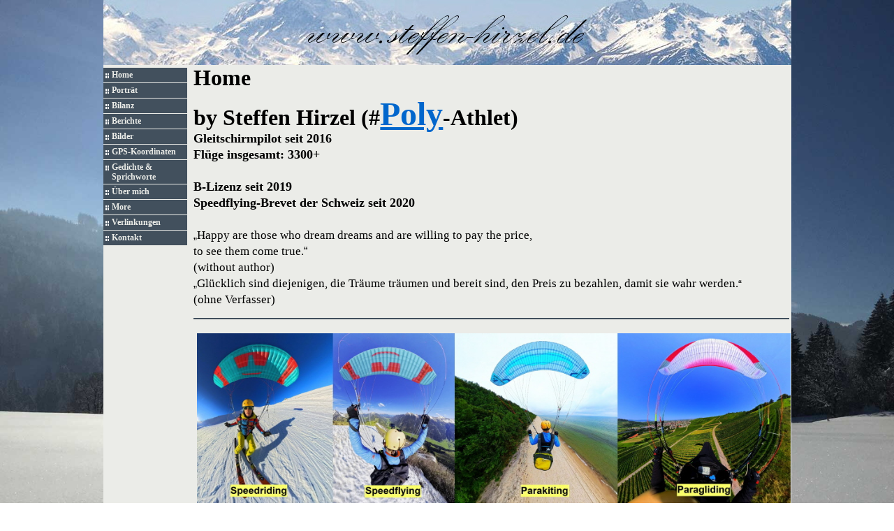

--- FILE ---
content_type: text/html
request_url: https://steffen-hirzel.de/
body_size: 2891
content:
<!DOCTYPE html>
<html lang="de" dir="ltr">
<head>
<title>Home - steffen-hirzel.de</title>
<meta name="description" content="Home" />
<meta name="keywords" content="Home" />
<meta http-equiv="Content-Type" content="text/html; charset=iso-8859-1" />
<meta name="generator" content="HomepageFIX 2020 Version 11.1.0 - 10.01.2026 - http://www.homepagefix.de" />
<meta name="author" content="HomepageFIX 2020 Version 11.1.0" />
<meta http-equiv="X-UA-Compatible" content="IE=EmulateIE9"/>
<link rel="stylesheet" href="lightbox.css" type="text/css" media="screen" />
<script src="lightbox.js" type="text/javascript"></script>
<link rel="shortcut icon" href="favicon.ico" type="image/x-icon" />
<link rel="icon" href="favicon.ico" type="image/x-icon" />
<meta name="viewport" content="width=device-width, initial-scale=1.0">
<link href="layout.css" rel="stylesheet" type="text/css" media="all">
<!--[if lt IE 9]>
<link href="ie8.css" rel="stylesheet" type="text/css" media="all">
<script src="css3-mediaqueries.min.js"></script>
<script src="html5shiv.min.js"></script>
<![endif]-->
</head>
<body class="" id="top">
<DIV class="frame">
<img src="hpfix_bkg_618959.jpg" class="bg" alt="">
<div class="wrapper row1">
<header id="header" class="full_width clear">
<a href="index.html"><img src="logo.jpg" alt="Home - steffen-hirzel.de" title="Home - steffen-hirzel.de" border="0" width="100%" /></a>
</header>
</div>
<div class="wrapper row3">
<div id="container">
<div id="sidebar_1" class="sidebar one_quarter first">
<aside><nav><div id="topnav">
<a class="menu" href="index.html">Home</a>
<a class="menu" href="portraet.html">Portr&auml;t</a>
<a class="menu" href="bilanz.html">Bilanz</a>
<a class="menu" href="berichte.html">Berichte</a>
<a class="menu" href="bilder.html">Bilder</a>
<a class="menu" href="gps_koordinaten.html">GPS-Koordinaten</a>
<a class="menu" href="gedichte_a_sprichworte.html">Gedichte & Sprichworte</a>
<a class="menu" href="ueber_mich.html">&Uuml;ber mich</a>
<a class="menu" href="more.html">More</a>
<a class="menu" href="verlinkungen.html">Verlinkungen</a>
<a class="menu" href="kontakt.html">Kontakt</a>
</div></nav></aside>
</div>
<div class="three_quarter">
<section class="clear">
<div class="clear"></div><div>
<DIV align=left><FONT color=#000000 size=6><STRONG>Home</STRONG></FONT></DIV> <DIV align=left>&nbsp;</DIV> <DIV align=left><FONT color=#000000 size=6><STRONG>by Steffen Hirzel (#</STRONG></FONT><A href="https://de.wikipedia.org/wiki/Poly" target=_blank><FONT color=#0066cc size=7><STRONG>Poly</STRONG></FONT></A><FONT color=#000000 size=6><STRONG>-Athlet)</STRONG></FONT></DIV> <DIV align=left><STRONG><FONT color=#000000 size=4>Gleitschirmpilot seit 2016</FONT></STRONG></DIV> <DIV align=left><STRONG><FONT color=#000000 size=4>Fl&uuml;ge insgesamt: 3300+</FONT></STRONG></DIV> <DIV align=left><FONT color=#000000></FONT>&nbsp;</DIV> <DIV align=left> <DIV align=left><STRONG><FONT color=#000000 size=4>B-Lizenz&nbsp;seit 2019</FONT></STRONG></DIV> <DIV align=left><STRONG><FONT color=#000000 size=4>Speedflying-Brevet der Schweiz seit 2020</FONT></STRONG></DIV> <DIV align=left><STRONG><FONT color=#000000 size=4></FONT></STRONG>&nbsp;</DIV></DIV> <P class=MsoNoSpacing style="MARGIN: 0cm 0cm 0pt" align=left><FONT color=#000000><font style="font-size: 17px"><SPAN style='FONT-SIZE: 11pt; FONT-FAMILY: "Calibri",sans-serif; LINE-HEIGHT: 115%; mso-ascii-theme-font: minor-latin; mso-fareast-font-family: Calibri; mso-fareast-theme-font: minor-latin; mso-hansi-theme-font: minor-latin; mso-bidi-theme-font: minor-bidi; mso-ansi-language: DE; mso-fareast-language: EN-US; mso-bidi-language: AR-SA; mso-bidi-font-family: "Times New Roman"'>„</SPAN>Happy are those who dream dreams and are willing to pay the price,</FONT></FONT></P> <DIV align=left><FONT color=#000000>to see them come true.<SPAN style='FONT-SIZE: 11pt; FONT-FAMILY: "Calibri",sans-serif; LINE-HEIGHT: 115%; mso-ascii-theme-font: minor-latin; mso-fareast-font-family: Calibri; mso-fareast-theme-font: minor-latin; mso-hansi-theme-font: minor-latin; mso-bidi-theme-font: minor-bidi; mso-ansi-language: DE; mso-fareast-language: EN-US; mso-bidi-language: AR-SA; mso-bidi-font-family: "Times New Roman"'><font style="font-size: 17px">“</FONT></SPAN></FONT> </DIV> <P class=MsoNoSpacing style="MARGIN: 0cm 0cm 0pt" align=left><FONT color=#000000>(without author)</FONT></P> <P class=MsoNoSpacing style="MARGIN: 0cm 0cm 0pt" align=left><font style="font-size: 17px"><FONT color=#000000><SPAN style='FONT-SIZE: 11pt; FONT-FAMILY: "Calibri",sans-serif; LINE-HEIGHT: 115%; mso-ascii-theme-font: minor-latin; mso-fareast-font-family: Calibri; mso-fareast-theme-font: minor-latin; mso-hansi-theme-font: minor-latin; mso-bidi-theme-font: minor-bidi; mso-ansi-language: DE; mso-fareast-language: EN-US; mso-bidi-language: AR-SA; mso-bidi-font-family: "Times New Roman"'>„</SPAN>Gl&uuml;cklich sind diejenigen, die Tr&auml;ume tr&auml;umen und bereit sind, den Preis zu bezahlen, damit sie wahr werden</FONT><FONT color=#000000>.</FONT><FONT color=#000000><SPAN style='FONT-SIZE: 11pt; FONT-FAMILY: "Calibri",sans-serif; LINE-HEIGHT: 115%; mso-ascii-theme-font: minor-latin; mso-fareast-font-family: Calibri; mso-fareast-theme-font: minor-latin; mso-hansi-theme-font: minor-latin; mso-bidi-theme-font: minor-bidi; mso-ansi-language: DE; mso-fareast-language: EN-US; mso-bidi-language: AR-SA; mso-bidi-font-family: "Times New Roman"'>“</SPAN></FONT></FONT></P> <P class=MsoNoSpacing style="MARGIN: 0cm 0cm 0pt" align=left><FONT color=#000000>(ohne Verfasser)</FONT></P>
</div><hr class="hr1" />
<div class="clear"></div>
<div align="left"><img src="1banner_xmit_beschriftungx___kopie___kopie.jpg" border="0" alt="" title="" /></div>
<hr class="hr1" />
<div class="clear"></div><div>
<H1> <DIV align=left><FONT color=#000000>Highlights<br /></FONT></DIV></H1></FONT> <DIV align=left> <UL> <LI><FONT color=#000000>2012: Expedition zur Ama Dablam (6856 m) / Winterbegehung / SW-Grat (Expeditionsstil, V-, 50&deg;)</FONT></LI></UL></DIV><FONT color=#000000> <UL> <LI><FONT color=#000000>2013: Heilbronner Trollinger-Marathon (42,195 km) (3h 50' 09'')</FONT></LI></UL></FONT> <UL> <LI><FONT color=#000000>2014: 8000er-Gipfelerfolg am Cho Oyu (8201 m) ohne k&uuml;nstlichen Sauerstoff!</FONT></LI></UL> <UL> <LI><FONT color=#000000>2017: Haute Route - von Zermatt nach Chamonix / Ski-Hochtour</FONT></LI></UL> <UL> <LI><FONT color=#000000>2021: Mont Blanc (4810 m) Climb &amp; Speedflying</FONT></LI></UL> <UL> <LI><FONT color=#000000>2022: Paragliding Aiguille du Midi (3842 m)</FONT></LI></UL> <UL> <LI><FONT color=#000000>2022: Mein erstes Mal K&uuml;stenfliegen (K&uuml;stensoaring) - Dune du Pilat</FONT></LI></UL> <UL> <LI><FONT color=#000000>2022: Rote Fl&uuml;h (2108 m) Hike &amp; Speedflying</FONT></LI></UL> <UL> <LI><FONT color=#000000>2023: Speedriding-Touch &amp; Go`s auf Schneekanzel &uuml;ber Felswand im Skigebiet Saint Fran&ccedil;ois Longchamp/Valmorel</FONT></LI></UL> <UL><FONT color=#000000> <LI><FONT color=#000000>2023: Mein erstes Mal&nbsp;Parakiting an der K&uuml;ste&nbsp;- L<font style="font-size: 17px"><SPAN style='FONT-SIZE: 11pt; FONT-FAMILY: "Calibri",sans-serif; LINE-HEIGHT: 107%; mso-ascii-theme-font: minor-latin; mso-fareast-font-family: Calibri; mso-fareast-theme-font: minor-latin; mso-hansi-theme-font: minor-latin; mso-bidi-theme-font: minor-latin; mso-ansi-language: DE; mso-fareast-language: EN-US; mso-bidi-language: AR-SA'>&oslash;</SPAN>kken</FONT></FONT></LI></UL> <UL></FONT> <LI><FONT color=#000000>2023:&nbsp;Speedflying Zugspitze (2962 m) / &ouml;sterreichische Seite</FONT></LI></UL>
</div><hr class="hr1" />
<div class="clear"></div>
<div align="left"><img src="dsc03339_xbearbeitetx.jpg" border="0" alt="Grundkurs Eisklettern / DAV Summit Club (5 Tage) / Sellraintal (Stubaier Alpen) 2007/2008" title="Grundkurs Eisklettern / DAV Summit Club (5 Tage) / Sellraintal (Stubaier Alpen) 2007/2008" /></div>
<br />
&nbsp;
<div align="center">
<br />
</div>
</section>
</div>
<div class="clear"></div>
</div>
</div>
<div class="wrapper row4">
<div id="copyright" class="clear">
<div class="myborder" align="center">
<a class="footerlink" href="impressum.html">Impressum</a>
| <a class="footerlink" href="datenschutz.html">Datenschutz</a>
| &copy; Copyright Steffen Hirzel
| Letzte &Auml;nderung: 10.01.2026
| Erstellt mit <a rel="nofollow" class="footerlink" href="http://www.eigene-homepage-365.de" target="_blank">HomepageFIX 2020</a>
&nbsp;&nbsp;&nbsp; <a class="footerlink" href="javascript:window.print()"><img src="hpfixprint.gif" border="0"> Print</a>&nbsp;
</div></div>
<p id="back-top"><a href="#top"><span></span></a></p>
</div></div>
<!-- Scripts -->
<script src="jquery-latest.min.js"></script>
<script src="jquery-ui.min.js"></script>
<script src="lightbox.js"></script>
<script>window.jQuery || document.write('<script src="jquery-latest.min.js"><\/script>\
<script src="jquery-ui.min.js"><\/script>')</script>
<script>jQuery(document).ready(function($){ $('img').removeAttr('width height'); });</script>
<!--[if gt IE 8]><script src="jquery-mobilemenu.min.js"></script><![endif]-->
<!--[if !IE]><!--><script src="jquery-mobilemenu.min.js"></script><!--<![endif]-->
<script src="custom.js"></script>
</body>
</html>
